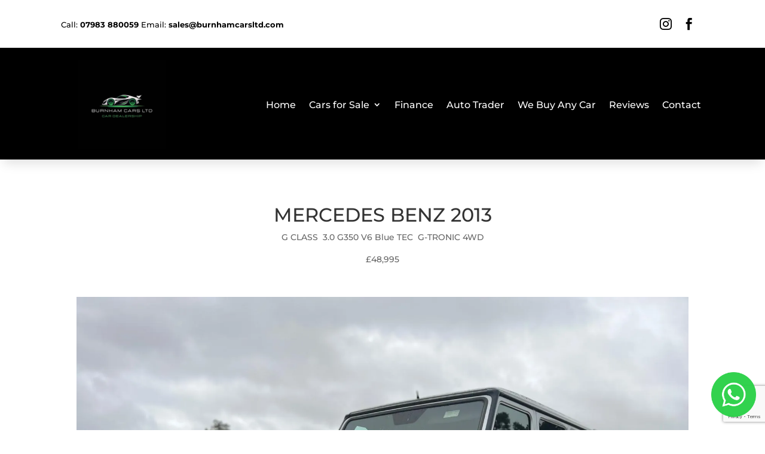

--- FILE ---
content_type: text/html; charset=utf-8
request_url: https://www.google.com/recaptcha/api2/anchor?ar=1&k=6LcovJkhAAAAACXIEGJ13JQbzXldK9iCcZE-F-qb&co=aHR0cHM6Ly93d3cuYnVybmhhbWNhcnNsdGQuY29tOjQ0Mw..&hl=en&v=N67nZn4AqZkNcbeMu4prBgzg&size=invisible&anchor-ms=20000&execute-ms=30000&cb=szxf4b37gm0
body_size: 48652
content:
<!DOCTYPE HTML><html dir="ltr" lang="en"><head><meta http-equiv="Content-Type" content="text/html; charset=UTF-8">
<meta http-equiv="X-UA-Compatible" content="IE=edge">
<title>reCAPTCHA</title>
<style type="text/css">
/* cyrillic-ext */
@font-face {
  font-family: 'Roboto';
  font-style: normal;
  font-weight: 400;
  font-stretch: 100%;
  src: url(//fonts.gstatic.com/s/roboto/v48/KFO7CnqEu92Fr1ME7kSn66aGLdTylUAMa3GUBHMdazTgWw.woff2) format('woff2');
  unicode-range: U+0460-052F, U+1C80-1C8A, U+20B4, U+2DE0-2DFF, U+A640-A69F, U+FE2E-FE2F;
}
/* cyrillic */
@font-face {
  font-family: 'Roboto';
  font-style: normal;
  font-weight: 400;
  font-stretch: 100%;
  src: url(//fonts.gstatic.com/s/roboto/v48/KFO7CnqEu92Fr1ME7kSn66aGLdTylUAMa3iUBHMdazTgWw.woff2) format('woff2');
  unicode-range: U+0301, U+0400-045F, U+0490-0491, U+04B0-04B1, U+2116;
}
/* greek-ext */
@font-face {
  font-family: 'Roboto';
  font-style: normal;
  font-weight: 400;
  font-stretch: 100%;
  src: url(//fonts.gstatic.com/s/roboto/v48/KFO7CnqEu92Fr1ME7kSn66aGLdTylUAMa3CUBHMdazTgWw.woff2) format('woff2');
  unicode-range: U+1F00-1FFF;
}
/* greek */
@font-face {
  font-family: 'Roboto';
  font-style: normal;
  font-weight: 400;
  font-stretch: 100%;
  src: url(//fonts.gstatic.com/s/roboto/v48/KFO7CnqEu92Fr1ME7kSn66aGLdTylUAMa3-UBHMdazTgWw.woff2) format('woff2');
  unicode-range: U+0370-0377, U+037A-037F, U+0384-038A, U+038C, U+038E-03A1, U+03A3-03FF;
}
/* math */
@font-face {
  font-family: 'Roboto';
  font-style: normal;
  font-weight: 400;
  font-stretch: 100%;
  src: url(//fonts.gstatic.com/s/roboto/v48/KFO7CnqEu92Fr1ME7kSn66aGLdTylUAMawCUBHMdazTgWw.woff2) format('woff2');
  unicode-range: U+0302-0303, U+0305, U+0307-0308, U+0310, U+0312, U+0315, U+031A, U+0326-0327, U+032C, U+032F-0330, U+0332-0333, U+0338, U+033A, U+0346, U+034D, U+0391-03A1, U+03A3-03A9, U+03B1-03C9, U+03D1, U+03D5-03D6, U+03F0-03F1, U+03F4-03F5, U+2016-2017, U+2034-2038, U+203C, U+2040, U+2043, U+2047, U+2050, U+2057, U+205F, U+2070-2071, U+2074-208E, U+2090-209C, U+20D0-20DC, U+20E1, U+20E5-20EF, U+2100-2112, U+2114-2115, U+2117-2121, U+2123-214F, U+2190, U+2192, U+2194-21AE, U+21B0-21E5, U+21F1-21F2, U+21F4-2211, U+2213-2214, U+2216-22FF, U+2308-230B, U+2310, U+2319, U+231C-2321, U+2336-237A, U+237C, U+2395, U+239B-23B7, U+23D0, U+23DC-23E1, U+2474-2475, U+25AF, U+25B3, U+25B7, U+25BD, U+25C1, U+25CA, U+25CC, U+25FB, U+266D-266F, U+27C0-27FF, U+2900-2AFF, U+2B0E-2B11, U+2B30-2B4C, U+2BFE, U+3030, U+FF5B, U+FF5D, U+1D400-1D7FF, U+1EE00-1EEFF;
}
/* symbols */
@font-face {
  font-family: 'Roboto';
  font-style: normal;
  font-weight: 400;
  font-stretch: 100%;
  src: url(//fonts.gstatic.com/s/roboto/v48/KFO7CnqEu92Fr1ME7kSn66aGLdTylUAMaxKUBHMdazTgWw.woff2) format('woff2');
  unicode-range: U+0001-000C, U+000E-001F, U+007F-009F, U+20DD-20E0, U+20E2-20E4, U+2150-218F, U+2190, U+2192, U+2194-2199, U+21AF, U+21E6-21F0, U+21F3, U+2218-2219, U+2299, U+22C4-22C6, U+2300-243F, U+2440-244A, U+2460-24FF, U+25A0-27BF, U+2800-28FF, U+2921-2922, U+2981, U+29BF, U+29EB, U+2B00-2BFF, U+4DC0-4DFF, U+FFF9-FFFB, U+10140-1018E, U+10190-1019C, U+101A0, U+101D0-101FD, U+102E0-102FB, U+10E60-10E7E, U+1D2C0-1D2D3, U+1D2E0-1D37F, U+1F000-1F0FF, U+1F100-1F1AD, U+1F1E6-1F1FF, U+1F30D-1F30F, U+1F315, U+1F31C, U+1F31E, U+1F320-1F32C, U+1F336, U+1F378, U+1F37D, U+1F382, U+1F393-1F39F, U+1F3A7-1F3A8, U+1F3AC-1F3AF, U+1F3C2, U+1F3C4-1F3C6, U+1F3CA-1F3CE, U+1F3D4-1F3E0, U+1F3ED, U+1F3F1-1F3F3, U+1F3F5-1F3F7, U+1F408, U+1F415, U+1F41F, U+1F426, U+1F43F, U+1F441-1F442, U+1F444, U+1F446-1F449, U+1F44C-1F44E, U+1F453, U+1F46A, U+1F47D, U+1F4A3, U+1F4B0, U+1F4B3, U+1F4B9, U+1F4BB, U+1F4BF, U+1F4C8-1F4CB, U+1F4D6, U+1F4DA, U+1F4DF, U+1F4E3-1F4E6, U+1F4EA-1F4ED, U+1F4F7, U+1F4F9-1F4FB, U+1F4FD-1F4FE, U+1F503, U+1F507-1F50B, U+1F50D, U+1F512-1F513, U+1F53E-1F54A, U+1F54F-1F5FA, U+1F610, U+1F650-1F67F, U+1F687, U+1F68D, U+1F691, U+1F694, U+1F698, U+1F6AD, U+1F6B2, U+1F6B9-1F6BA, U+1F6BC, U+1F6C6-1F6CF, U+1F6D3-1F6D7, U+1F6E0-1F6EA, U+1F6F0-1F6F3, U+1F6F7-1F6FC, U+1F700-1F7FF, U+1F800-1F80B, U+1F810-1F847, U+1F850-1F859, U+1F860-1F887, U+1F890-1F8AD, U+1F8B0-1F8BB, U+1F8C0-1F8C1, U+1F900-1F90B, U+1F93B, U+1F946, U+1F984, U+1F996, U+1F9E9, U+1FA00-1FA6F, U+1FA70-1FA7C, U+1FA80-1FA89, U+1FA8F-1FAC6, U+1FACE-1FADC, U+1FADF-1FAE9, U+1FAF0-1FAF8, U+1FB00-1FBFF;
}
/* vietnamese */
@font-face {
  font-family: 'Roboto';
  font-style: normal;
  font-weight: 400;
  font-stretch: 100%;
  src: url(//fonts.gstatic.com/s/roboto/v48/KFO7CnqEu92Fr1ME7kSn66aGLdTylUAMa3OUBHMdazTgWw.woff2) format('woff2');
  unicode-range: U+0102-0103, U+0110-0111, U+0128-0129, U+0168-0169, U+01A0-01A1, U+01AF-01B0, U+0300-0301, U+0303-0304, U+0308-0309, U+0323, U+0329, U+1EA0-1EF9, U+20AB;
}
/* latin-ext */
@font-face {
  font-family: 'Roboto';
  font-style: normal;
  font-weight: 400;
  font-stretch: 100%;
  src: url(//fonts.gstatic.com/s/roboto/v48/KFO7CnqEu92Fr1ME7kSn66aGLdTylUAMa3KUBHMdazTgWw.woff2) format('woff2');
  unicode-range: U+0100-02BA, U+02BD-02C5, U+02C7-02CC, U+02CE-02D7, U+02DD-02FF, U+0304, U+0308, U+0329, U+1D00-1DBF, U+1E00-1E9F, U+1EF2-1EFF, U+2020, U+20A0-20AB, U+20AD-20C0, U+2113, U+2C60-2C7F, U+A720-A7FF;
}
/* latin */
@font-face {
  font-family: 'Roboto';
  font-style: normal;
  font-weight: 400;
  font-stretch: 100%;
  src: url(//fonts.gstatic.com/s/roboto/v48/KFO7CnqEu92Fr1ME7kSn66aGLdTylUAMa3yUBHMdazQ.woff2) format('woff2');
  unicode-range: U+0000-00FF, U+0131, U+0152-0153, U+02BB-02BC, U+02C6, U+02DA, U+02DC, U+0304, U+0308, U+0329, U+2000-206F, U+20AC, U+2122, U+2191, U+2193, U+2212, U+2215, U+FEFF, U+FFFD;
}
/* cyrillic-ext */
@font-face {
  font-family: 'Roboto';
  font-style: normal;
  font-weight: 500;
  font-stretch: 100%;
  src: url(//fonts.gstatic.com/s/roboto/v48/KFO7CnqEu92Fr1ME7kSn66aGLdTylUAMa3GUBHMdazTgWw.woff2) format('woff2');
  unicode-range: U+0460-052F, U+1C80-1C8A, U+20B4, U+2DE0-2DFF, U+A640-A69F, U+FE2E-FE2F;
}
/* cyrillic */
@font-face {
  font-family: 'Roboto';
  font-style: normal;
  font-weight: 500;
  font-stretch: 100%;
  src: url(//fonts.gstatic.com/s/roboto/v48/KFO7CnqEu92Fr1ME7kSn66aGLdTylUAMa3iUBHMdazTgWw.woff2) format('woff2');
  unicode-range: U+0301, U+0400-045F, U+0490-0491, U+04B0-04B1, U+2116;
}
/* greek-ext */
@font-face {
  font-family: 'Roboto';
  font-style: normal;
  font-weight: 500;
  font-stretch: 100%;
  src: url(//fonts.gstatic.com/s/roboto/v48/KFO7CnqEu92Fr1ME7kSn66aGLdTylUAMa3CUBHMdazTgWw.woff2) format('woff2');
  unicode-range: U+1F00-1FFF;
}
/* greek */
@font-face {
  font-family: 'Roboto';
  font-style: normal;
  font-weight: 500;
  font-stretch: 100%;
  src: url(//fonts.gstatic.com/s/roboto/v48/KFO7CnqEu92Fr1ME7kSn66aGLdTylUAMa3-UBHMdazTgWw.woff2) format('woff2');
  unicode-range: U+0370-0377, U+037A-037F, U+0384-038A, U+038C, U+038E-03A1, U+03A3-03FF;
}
/* math */
@font-face {
  font-family: 'Roboto';
  font-style: normal;
  font-weight: 500;
  font-stretch: 100%;
  src: url(//fonts.gstatic.com/s/roboto/v48/KFO7CnqEu92Fr1ME7kSn66aGLdTylUAMawCUBHMdazTgWw.woff2) format('woff2');
  unicode-range: U+0302-0303, U+0305, U+0307-0308, U+0310, U+0312, U+0315, U+031A, U+0326-0327, U+032C, U+032F-0330, U+0332-0333, U+0338, U+033A, U+0346, U+034D, U+0391-03A1, U+03A3-03A9, U+03B1-03C9, U+03D1, U+03D5-03D6, U+03F0-03F1, U+03F4-03F5, U+2016-2017, U+2034-2038, U+203C, U+2040, U+2043, U+2047, U+2050, U+2057, U+205F, U+2070-2071, U+2074-208E, U+2090-209C, U+20D0-20DC, U+20E1, U+20E5-20EF, U+2100-2112, U+2114-2115, U+2117-2121, U+2123-214F, U+2190, U+2192, U+2194-21AE, U+21B0-21E5, U+21F1-21F2, U+21F4-2211, U+2213-2214, U+2216-22FF, U+2308-230B, U+2310, U+2319, U+231C-2321, U+2336-237A, U+237C, U+2395, U+239B-23B7, U+23D0, U+23DC-23E1, U+2474-2475, U+25AF, U+25B3, U+25B7, U+25BD, U+25C1, U+25CA, U+25CC, U+25FB, U+266D-266F, U+27C0-27FF, U+2900-2AFF, U+2B0E-2B11, U+2B30-2B4C, U+2BFE, U+3030, U+FF5B, U+FF5D, U+1D400-1D7FF, U+1EE00-1EEFF;
}
/* symbols */
@font-face {
  font-family: 'Roboto';
  font-style: normal;
  font-weight: 500;
  font-stretch: 100%;
  src: url(//fonts.gstatic.com/s/roboto/v48/KFO7CnqEu92Fr1ME7kSn66aGLdTylUAMaxKUBHMdazTgWw.woff2) format('woff2');
  unicode-range: U+0001-000C, U+000E-001F, U+007F-009F, U+20DD-20E0, U+20E2-20E4, U+2150-218F, U+2190, U+2192, U+2194-2199, U+21AF, U+21E6-21F0, U+21F3, U+2218-2219, U+2299, U+22C4-22C6, U+2300-243F, U+2440-244A, U+2460-24FF, U+25A0-27BF, U+2800-28FF, U+2921-2922, U+2981, U+29BF, U+29EB, U+2B00-2BFF, U+4DC0-4DFF, U+FFF9-FFFB, U+10140-1018E, U+10190-1019C, U+101A0, U+101D0-101FD, U+102E0-102FB, U+10E60-10E7E, U+1D2C0-1D2D3, U+1D2E0-1D37F, U+1F000-1F0FF, U+1F100-1F1AD, U+1F1E6-1F1FF, U+1F30D-1F30F, U+1F315, U+1F31C, U+1F31E, U+1F320-1F32C, U+1F336, U+1F378, U+1F37D, U+1F382, U+1F393-1F39F, U+1F3A7-1F3A8, U+1F3AC-1F3AF, U+1F3C2, U+1F3C4-1F3C6, U+1F3CA-1F3CE, U+1F3D4-1F3E0, U+1F3ED, U+1F3F1-1F3F3, U+1F3F5-1F3F7, U+1F408, U+1F415, U+1F41F, U+1F426, U+1F43F, U+1F441-1F442, U+1F444, U+1F446-1F449, U+1F44C-1F44E, U+1F453, U+1F46A, U+1F47D, U+1F4A3, U+1F4B0, U+1F4B3, U+1F4B9, U+1F4BB, U+1F4BF, U+1F4C8-1F4CB, U+1F4D6, U+1F4DA, U+1F4DF, U+1F4E3-1F4E6, U+1F4EA-1F4ED, U+1F4F7, U+1F4F9-1F4FB, U+1F4FD-1F4FE, U+1F503, U+1F507-1F50B, U+1F50D, U+1F512-1F513, U+1F53E-1F54A, U+1F54F-1F5FA, U+1F610, U+1F650-1F67F, U+1F687, U+1F68D, U+1F691, U+1F694, U+1F698, U+1F6AD, U+1F6B2, U+1F6B9-1F6BA, U+1F6BC, U+1F6C6-1F6CF, U+1F6D3-1F6D7, U+1F6E0-1F6EA, U+1F6F0-1F6F3, U+1F6F7-1F6FC, U+1F700-1F7FF, U+1F800-1F80B, U+1F810-1F847, U+1F850-1F859, U+1F860-1F887, U+1F890-1F8AD, U+1F8B0-1F8BB, U+1F8C0-1F8C1, U+1F900-1F90B, U+1F93B, U+1F946, U+1F984, U+1F996, U+1F9E9, U+1FA00-1FA6F, U+1FA70-1FA7C, U+1FA80-1FA89, U+1FA8F-1FAC6, U+1FACE-1FADC, U+1FADF-1FAE9, U+1FAF0-1FAF8, U+1FB00-1FBFF;
}
/* vietnamese */
@font-face {
  font-family: 'Roboto';
  font-style: normal;
  font-weight: 500;
  font-stretch: 100%;
  src: url(//fonts.gstatic.com/s/roboto/v48/KFO7CnqEu92Fr1ME7kSn66aGLdTylUAMa3OUBHMdazTgWw.woff2) format('woff2');
  unicode-range: U+0102-0103, U+0110-0111, U+0128-0129, U+0168-0169, U+01A0-01A1, U+01AF-01B0, U+0300-0301, U+0303-0304, U+0308-0309, U+0323, U+0329, U+1EA0-1EF9, U+20AB;
}
/* latin-ext */
@font-face {
  font-family: 'Roboto';
  font-style: normal;
  font-weight: 500;
  font-stretch: 100%;
  src: url(//fonts.gstatic.com/s/roboto/v48/KFO7CnqEu92Fr1ME7kSn66aGLdTylUAMa3KUBHMdazTgWw.woff2) format('woff2');
  unicode-range: U+0100-02BA, U+02BD-02C5, U+02C7-02CC, U+02CE-02D7, U+02DD-02FF, U+0304, U+0308, U+0329, U+1D00-1DBF, U+1E00-1E9F, U+1EF2-1EFF, U+2020, U+20A0-20AB, U+20AD-20C0, U+2113, U+2C60-2C7F, U+A720-A7FF;
}
/* latin */
@font-face {
  font-family: 'Roboto';
  font-style: normal;
  font-weight: 500;
  font-stretch: 100%;
  src: url(//fonts.gstatic.com/s/roboto/v48/KFO7CnqEu92Fr1ME7kSn66aGLdTylUAMa3yUBHMdazQ.woff2) format('woff2');
  unicode-range: U+0000-00FF, U+0131, U+0152-0153, U+02BB-02BC, U+02C6, U+02DA, U+02DC, U+0304, U+0308, U+0329, U+2000-206F, U+20AC, U+2122, U+2191, U+2193, U+2212, U+2215, U+FEFF, U+FFFD;
}
/* cyrillic-ext */
@font-face {
  font-family: 'Roboto';
  font-style: normal;
  font-weight: 900;
  font-stretch: 100%;
  src: url(//fonts.gstatic.com/s/roboto/v48/KFO7CnqEu92Fr1ME7kSn66aGLdTylUAMa3GUBHMdazTgWw.woff2) format('woff2');
  unicode-range: U+0460-052F, U+1C80-1C8A, U+20B4, U+2DE0-2DFF, U+A640-A69F, U+FE2E-FE2F;
}
/* cyrillic */
@font-face {
  font-family: 'Roboto';
  font-style: normal;
  font-weight: 900;
  font-stretch: 100%;
  src: url(//fonts.gstatic.com/s/roboto/v48/KFO7CnqEu92Fr1ME7kSn66aGLdTylUAMa3iUBHMdazTgWw.woff2) format('woff2');
  unicode-range: U+0301, U+0400-045F, U+0490-0491, U+04B0-04B1, U+2116;
}
/* greek-ext */
@font-face {
  font-family: 'Roboto';
  font-style: normal;
  font-weight: 900;
  font-stretch: 100%;
  src: url(//fonts.gstatic.com/s/roboto/v48/KFO7CnqEu92Fr1ME7kSn66aGLdTylUAMa3CUBHMdazTgWw.woff2) format('woff2');
  unicode-range: U+1F00-1FFF;
}
/* greek */
@font-face {
  font-family: 'Roboto';
  font-style: normal;
  font-weight: 900;
  font-stretch: 100%;
  src: url(//fonts.gstatic.com/s/roboto/v48/KFO7CnqEu92Fr1ME7kSn66aGLdTylUAMa3-UBHMdazTgWw.woff2) format('woff2');
  unicode-range: U+0370-0377, U+037A-037F, U+0384-038A, U+038C, U+038E-03A1, U+03A3-03FF;
}
/* math */
@font-face {
  font-family: 'Roboto';
  font-style: normal;
  font-weight: 900;
  font-stretch: 100%;
  src: url(//fonts.gstatic.com/s/roboto/v48/KFO7CnqEu92Fr1ME7kSn66aGLdTylUAMawCUBHMdazTgWw.woff2) format('woff2');
  unicode-range: U+0302-0303, U+0305, U+0307-0308, U+0310, U+0312, U+0315, U+031A, U+0326-0327, U+032C, U+032F-0330, U+0332-0333, U+0338, U+033A, U+0346, U+034D, U+0391-03A1, U+03A3-03A9, U+03B1-03C9, U+03D1, U+03D5-03D6, U+03F0-03F1, U+03F4-03F5, U+2016-2017, U+2034-2038, U+203C, U+2040, U+2043, U+2047, U+2050, U+2057, U+205F, U+2070-2071, U+2074-208E, U+2090-209C, U+20D0-20DC, U+20E1, U+20E5-20EF, U+2100-2112, U+2114-2115, U+2117-2121, U+2123-214F, U+2190, U+2192, U+2194-21AE, U+21B0-21E5, U+21F1-21F2, U+21F4-2211, U+2213-2214, U+2216-22FF, U+2308-230B, U+2310, U+2319, U+231C-2321, U+2336-237A, U+237C, U+2395, U+239B-23B7, U+23D0, U+23DC-23E1, U+2474-2475, U+25AF, U+25B3, U+25B7, U+25BD, U+25C1, U+25CA, U+25CC, U+25FB, U+266D-266F, U+27C0-27FF, U+2900-2AFF, U+2B0E-2B11, U+2B30-2B4C, U+2BFE, U+3030, U+FF5B, U+FF5D, U+1D400-1D7FF, U+1EE00-1EEFF;
}
/* symbols */
@font-face {
  font-family: 'Roboto';
  font-style: normal;
  font-weight: 900;
  font-stretch: 100%;
  src: url(//fonts.gstatic.com/s/roboto/v48/KFO7CnqEu92Fr1ME7kSn66aGLdTylUAMaxKUBHMdazTgWw.woff2) format('woff2');
  unicode-range: U+0001-000C, U+000E-001F, U+007F-009F, U+20DD-20E0, U+20E2-20E4, U+2150-218F, U+2190, U+2192, U+2194-2199, U+21AF, U+21E6-21F0, U+21F3, U+2218-2219, U+2299, U+22C4-22C6, U+2300-243F, U+2440-244A, U+2460-24FF, U+25A0-27BF, U+2800-28FF, U+2921-2922, U+2981, U+29BF, U+29EB, U+2B00-2BFF, U+4DC0-4DFF, U+FFF9-FFFB, U+10140-1018E, U+10190-1019C, U+101A0, U+101D0-101FD, U+102E0-102FB, U+10E60-10E7E, U+1D2C0-1D2D3, U+1D2E0-1D37F, U+1F000-1F0FF, U+1F100-1F1AD, U+1F1E6-1F1FF, U+1F30D-1F30F, U+1F315, U+1F31C, U+1F31E, U+1F320-1F32C, U+1F336, U+1F378, U+1F37D, U+1F382, U+1F393-1F39F, U+1F3A7-1F3A8, U+1F3AC-1F3AF, U+1F3C2, U+1F3C4-1F3C6, U+1F3CA-1F3CE, U+1F3D4-1F3E0, U+1F3ED, U+1F3F1-1F3F3, U+1F3F5-1F3F7, U+1F408, U+1F415, U+1F41F, U+1F426, U+1F43F, U+1F441-1F442, U+1F444, U+1F446-1F449, U+1F44C-1F44E, U+1F453, U+1F46A, U+1F47D, U+1F4A3, U+1F4B0, U+1F4B3, U+1F4B9, U+1F4BB, U+1F4BF, U+1F4C8-1F4CB, U+1F4D6, U+1F4DA, U+1F4DF, U+1F4E3-1F4E6, U+1F4EA-1F4ED, U+1F4F7, U+1F4F9-1F4FB, U+1F4FD-1F4FE, U+1F503, U+1F507-1F50B, U+1F50D, U+1F512-1F513, U+1F53E-1F54A, U+1F54F-1F5FA, U+1F610, U+1F650-1F67F, U+1F687, U+1F68D, U+1F691, U+1F694, U+1F698, U+1F6AD, U+1F6B2, U+1F6B9-1F6BA, U+1F6BC, U+1F6C6-1F6CF, U+1F6D3-1F6D7, U+1F6E0-1F6EA, U+1F6F0-1F6F3, U+1F6F7-1F6FC, U+1F700-1F7FF, U+1F800-1F80B, U+1F810-1F847, U+1F850-1F859, U+1F860-1F887, U+1F890-1F8AD, U+1F8B0-1F8BB, U+1F8C0-1F8C1, U+1F900-1F90B, U+1F93B, U+1F946, U+1F984, U+1F996, U+1F9E9, U+1FA00-1FA6F, U+1FA70-1FA7C, U+1FA80-1FA89, U+1FA8F-1FAC6, U+1FACE-1FADC, U+1FADF-1FAE9, U+1FAF0-1FAF8, U+1FB00-1FBFF;
}
/* vietnamese */
@font-face {
  font-family: 'Roboto';
  font-style: normal;
  font-weight: 900;
  font-stretch: 100%;
  src: url(//fonts.gstatic.com/s/roboto/v48/KFO7CnqEu92Fr1ME7kSn66aGLdTylUAMa3OUBHMdazTgWw.woff2) format('woff2');
  unicode-range: U+0102-0103, U+0110-0111, U+0128-0129, U+0168-0169, U+01A0-01A1, U+01AF-01B0, U+0300-0301, U+0303-0304, U+0308-0309, U+0323, U+0329, U+1EA0-1EF9, U+20AB;
}
/* latin-ext */
@font-face {
  font-family: 'Roboto';
  font-style: normal;
  font-weight: 900;
  font-stretch: 100%;
  src: url(//fonts.gstatic.com/s/roboto/v48/KFO7CnqEu92Fr1ME7kSn66aGLdTylUAMa3KUBHMdazTgWw.woff2) format('woff2');
  unicode-range: U+0100-02BA, U+02BD-02C5, U+02C7-02CC, U+02CE-02D7, U+02DD-02FF, U+0304, U+0308, U+0329, U+1D00-1DBF, U+1E00-1E9F, U+1EF2-1EFF, U+2020, U+20A0-20AB, U+20AD-20C0, U+2113, U+2C60-2C7F, U+A720-A7FF;
}
/* latin */
@font-face {
  font-family: 'Roboto';
  font-style: normal;
  font-weight: 900;
  font-stretch: 100%;
  src: url(//fonts.gstatic.com/s/roboto/v48/KFO7CnqEu92Fr1ME7kSn66aGLdTylUAMa3yUBHMdazQ.woff2) format('woff2');
  unicode-range: U+0000-00FF, U+0131, U+0152-0153, U+02BB-02BC, U+02C6, U+02DA, U+02DC, U+0304, U+0308, U+0329, U+2000-206F, U+20AC, U+2122, U+2191, U+2193, U+2212, U+2215, U+FEFF, U+FFFD;
}

</style>
<link rel="stylesheet" type="text/css" href="https://www.gstatic.com/recaptcha/releases/N67nZn4AqZkNcbeMu4prBgzg/styles__ltr.css">
<script nonce="pv95B4tRLWUfnJPFhhb7ng" type="text/javascript">window['__recaptcha_api'] = 'https://www.google.com/recaptcha/api2/';</script>
<script type="text/javascript" src="https://www.gstatic.com/recaptcha/releases/N67nZn4AqZkNcbeMu4prBgzg/recaptcha__en.js" nonce="pv95B4tRLWUfnJPFhhb7ng">
      
    </script></head>
<body><div id="rc-anchor-alert" class="rc-anchor-alert"></div>
<input type="hidden" id="recaptcha-token" value="[base64]">
<script type="text/javascript" nonce="pv95B4tRLWUfnJPFhhb7ng">
      recaptcha.anchor.Main.init("[\x22ainput\x22,[\x22bgdata\x22,\x22\x22,\[base64]/[base64]/[base64]/MjU1OlQ/NToyKSlyZXR1cm4gZmFsc2U7cmV0dXJuISgoYSg0MyxXLChZPWUoKFcuQkI9ZCxUKT83MDo0MyxXKSxXLk4pKSxXKS5sLnB1c2goW0RhLFksVD9kKzE6ZCxXLlgsVy5qXSksVy5MPW5sLDApfSxubD1GLnJlcXVlc3RJZGxlQ2FsbGJhY2s/[base64]/[base64]/[base64]/[base64]/WVtTKytdPVc6KFc8MjA0OD9ZW1MrK109Vz4+NnwxOTI6KChXJjY0NTEyKT09NTUyOTYmJmQrMTxULmxlbmd0aCYmKFQuY2hhckNvZGVBdChkKzEpJjY0NTEyKT09NTYzMjA/[base64]/[base64]/[base64]/[base64]/bmV3IGdbWl0oTFswXSk6RD09Mj9uZXcgZ1taXShMWzBdLExbMV0pOkQ9PTM/bmV3IGdbWl0oTFswXSxMWzFdLExbMl0pOkQ9PTQ/[base64]/[base64]\x22,\[base64]\x22,\[base64]/[base64]/wpLDp8O4wrjCj8KELwjDiWbDrsOTLcOIw7hsSUs6YTnDn1pxwrrDlWpwV8OHwozCicOhUDsRwqY2wp/DtQDDpncJwrI9XsOIFxFhw4DDnGTCjRN9bXjCkzB/[base64]/CkG7Diislwrwnw6LChcKHT13Ds8OOIVXDkMOkRMK4VwDCgBlrw5phwq7CrDQuCcOYOgkwwpUyesKcwp3Ds0PCjkzDugrCmsOCwqzDjcKBVcO4YV8Mw60UIWdNd8OQX33CocKDIsKDw6QvMg/DqBV+aU/DmcKhw4YDbsK/[base64]/CjcKEK2bCgMObYMKNRsOhwpTCgcKEw4MSw5ltwpoQTcOAWcKXw4HDgsO3wpI3I8Kjw5pzwpfCrcOGBMOFwpdmwp4WZ1NiKCohwrvCh8KMSsKfw6AEw5bDksKgMcOpw6zCvxDCtQ/DiTsUwoEMIsOBwpDDkcKkw63DjTTDrggvOcKpVSZow6LDhcKKT8Ogw6tmw7pEwq/[base64]/CkMKiP0vDgw9PbDXCpyrDl8KMwqXCtwrCqsKAw7LCvHfCqz/DrEINWsOrC3g1Hk3CkCpaamsJwrXCvMO8UHZ1fjbCrcOFw54iDjMmdCzCmMO/wr/DhMKHw5rCkgjDnMKew4vChgt+woLDvcK5wqvDrMKlDSDDisKSw50ywqU6w4fDv8OZw7cow5lib1peDMOARzfDvBrDm8OhX8K9aMKEw67DhMK/HcOvw5NqPcOYLUHClhk9w6cOesOMBMKZf2Ixw50gHsKDOmjDjsKrBznDnsKvLMOOb3XDhn1aG2PCvTDCvmZsc8O0Y017w4TDjSHCoMO6wqIowqx8woPDpsOLw4hQTE/DoMORwozDqW/DssKBVsKtw53Ds0zCs3zDscOnwojDgzBpQsKWLhbDuSjDicO0w5vCniI7dmrCr2/DrcO+OcK3w6LDujvCo23CuwNTwo3CkMKqW0TCvRECZjvDiMOve8K7KFDDsyfDk8KgRMKINsO5w4rDrHUyw4/DpMKdHyskw7LDlyDDm1N1wodKwqrDuUlWF1LCqDrCtkY0NlbCiQ/Dq3fDqXTDvyU3RA5dIBnDsi9WTHx8w7gVScO5UgoMGk/CrkV7w6EIRsOiKMKnelRoNMOLwo7CoD1ebsKHD8Odf8OrwroKw6NwwqvCilIfw4R8woXCownCmsOgMFHCqgUQw7rCn8OAw5xfwqpkw6l/T8KVwptZw4jDpGHDkUoUaQIzwpbClsKnasOeP8OLVMOww5/Cq3/ClnbCkcKvIV4mZX3DsmFzHsKtKAJsI8KHG8KKU1JWQRpZDMKrw7h7w7FQw73Dq8KKEsO/wp4mw7zDq2xBw5tTCsKcwp07eD8ew4UVUcOXw7leHsK4wrvDs8Ouw7Y6wr4UwqNZQ3sWC8KKwrA0A8Odwq/DocKFwqtUAsKGCjMpwqc8BsKTw6jDtiINwqzDoCYjwpsbwr7DlMOQwqbCssKCw73DmUtEwp/ChgQHEgHCocKsw5keEm5XFk/CpSDCunBdwpV7wrTDvy0jwpbCixnDpT/CqsKYYULDkTnDhFEddRvCisKMZUJWw53CrUnCgD/DvFNBw7XDvcO2wozCgxJXw6kdTcOzD8OPw5HCgsOkf8KaU8Otwp3CscOiMMOGEsKXNsOWwpvDm8KNw58rw5DDsgMLwr1TwpgmwrkVwpDDgUvDrD3Dj8KXwoTCuEVIwozDvsOFZjN9wqjCpG/[base64]/[base64]/DtsKoE8K/woUOc8Kpwp9Uw4oEQcO3O8OfX0LCtVvDj1rCksKNfcOSwqR6dcK1w6wHcMOiKMOjciTDjcKcKRXCqRTDh8KZbSnCsCFHwrcmw4jCm8OeGS/DuMKkw6tgw6HChXfDv2XCmcKaCSUFf8KBdMK+wrPDrsKjZsOKTWtyHhpPwrXDsDLDnsO+wrvCk8KiT8O6JFfCsBlXwpTCg8OtwpHDmMKwIzzCr0kUwpXDtMKqw6NYIyTCtC53w6pSw6HCr3t9EcKFWw/[base64]/CkVzDscK5w5Zxwr/Cp2zDvsOWw54qUcOuVy/Dv8OKw70ZfMKQZcO7wrBAw7Z/[base64]/Cp8OSw63DrzvDncOoIUrDjMKNwqNEw4xNamAICzLDlMOFSMOaUT0OI8Kmw6UUwqPDkg/CnFIHwqDCq8OJWcOiOUPDphlcw4tgwrLDosOLdGDCoWdbTsObwqLDlsKDTcOsw4PCplPDoTAJScOOTypse8KyaMK5wpwrwo0ywoHCusKFw7rCvFw1w5/ChkI6F8O9wqgmJcKaE3gzTsOww5bDpMOqw7PCnSHCh8K4wpnCpEfDuQLCszrDncKVf2nCoT/CuTfDnCVwwq1OwodCwq7Dth5Ewr7CgVcMw5DDnQ/[base64]/w4Q4wo/Dh8KDY8OWwqV+wrnDmMKOwrwBfl7CicKSesO8CMO7R2JawqUvdWkiwoXDmMKhw7pRR8K9BMO5JcKvwqLDn1/CkjBTwoTDtcOuw7/CriXCjEMbw4g0aGDCrjFaGsOfw7B4w6PDmsK2Qj4AQsOkEMO1wpjDvMK4w5bDq8OQCy7DgsOtasKQw4zDnknCusKJL3NLwo04wrDDocK+w48IEcKUSwvDlcKdw6TCjV/DjsOqVcOLwqJ9dxkKLR1uExZdwrjDmsKUfVp0w5nDrS8mwrAzTMKjw6TCgMKdw4fCkGsbcAYlbS1zMnBaw4LCjCAGJcKmw58Gw5rDgUpcV8KJVMK3VcK4w7LCvcOjUzxDahTDiDooNsOWIETCtiNdwpjCssOaDsKSwrnDrC/CmMKywq9AwoJbScKQw5TDmMOcw6RCw6vCoMK6wqPDkFTCnyjCgzLCssKPwonCih/ChcO7w5jDm8KUBBkQw7ZbwqNYd8ORelHDssKHYjfDisOHKXTCkTvCu8KBPMOHO1Ejw4TDqXcow7NdwpoGwpDDqyfChcK6ScO8w6k4FxkVK8KSdcOwCDfCj3oVwrQpPHVxw7rCksKFeFbCv2jCocKVX0/DocO7OT5UJsK3w6/CrDpHw5jDosKJw67CvUknd8OkfVc7VQAhw55rY1R/C8Kiw6dqAGpsfHTDnsKFw5/[base64]/CjQZjfU41w6/DpcOmworDnxDDuAFbLsKyQVBewqzDt1hpwobCowPCiFNJwo/Dvxc4XGfDgUo1woHDhkTDjMKVwoIgDcKSwpIAeDzDr2PCvkdFI8OvwogsB8KqHTRLbyhoVUvClWxVZ8OtOcOUw7IWc3dXwqpjwq/Do1lBCMOXaMKxfTDDqw5OeMOUw47Cm8OlbcO0w7tnw4bDgyIOam8nTsOcH1/DpMO/w64oZMO4wo8aV349w63DrMOPwpTDl8KcHMKJw6Atd8KkwojDhxrCi8KdEMKCw65ww7jCjBYWdQTCpcKHEVRPRsOIDhlXBlTDgjjDq8ODw7/DgwsfITcfDwjCqMKYTsKwbBg1wrE2d8O3wrN3V8OvI8Osw4VKHngjw5rCgMOnQy3DmMKUw5Now6bDksKZw43CpE7Dl8O/wox9b8KnfgDDrsOvw4HDg0FMIMOiwod/w4LDiEYbw6jCocO0w4zDmMO1wp5Fw6PCkcOswrlAOClLClsebCXCrCBQQFUHWQBSwr0/w6J4cMOVw6MlO3rDksOPEcKYwotFw4YTw4XCi8K3eCddc2jDvEwIwovDpQMZw7/DtsOQT8OuCSXCq8OcdnjCrE0WYxrDjsKIw7grRMO/wq4/w5hAwrNZw6nDpcKCWsOVwqIEw6QaX8OrLMOew5nDoMKqLnNyw43CiFshc0FRS8KoSBVswr3CsnbCr1hERsK6ccKmNRDCv3DDuMObw6DCqcOnw6oAI0bClRtLwoVlSTMmN8KJQmNpEk/CsAx9S2F0TnJBflQiEwvDqAAtf8Kvw5h4w4HClcOXMsOQw5Qcw458XGLCnMOXw4RyCwrDoztTwrXCssKaK8Omw5dtMMKKwr/DhsOAw4XDrC/CnMKpw6ZdVxLDgcKNUsKxLcKZTgxkERt1IzrDvsKew7fCvhPDqsKtwqJqWsOiwqF6C8OoDcKdFMOVGH7DmzzDl8K0MU3DisKqHk4gdcKsNA9zRcOvQwHDi8Kfw7I9w4rCo8Kewr0jwpIiwrnDpWfCk2HCqcKdJ8K/CwrCrcOMCEbClsKQKcODw5gew7N4blgbw6o6IgfCg8K0w4vDo1hBw7JZcMKKPsOQNMK+wpYUBnFFw7zDisKuOsKww6bCtsKDQktcS8Kfw6bDlcK5w5rCtsKAC2bCp8OZw6vCrWfDtgPDmCcHeybDhcKKwqxXBsK1w5BzH8OsbMOEw4Mpbl7DnR3Ci0/DkH3Cj8OVGlXDuT8ww5fDgBjCpsObKU9Hw4rCksO/w6Erw41QEnhfLwZZAsK6w41hw4cew5LDrQ82wrM0w4s3w5sbwqPCucOkPcOeGmtjWMKowpkPFcOkw7fCiMKgwoUBLMO+w48vJXJwDMOQQGLDtcKqwq5nwod/w4TDrMK0GcKcaAbDocOBwpd/EcOufXldXMKCGRQ0ZRRaMsKgNQ/CjivDmg9tBXbClUQIwr5Cwoh1w7TCssKSwq/[base64]/wrAaAk7CgznDu00PB8ORwrTCrcKZHjPDq0t/w6PDkMOkwqxXLHPDq8KaecKOJcOnwpVONivCmsKbRTXDvcKYJVBOTMOwwobCjxvCj8K+w4jCpCTCqUEGworDnsKIZsOHw6TCisKswqrCs13DtVE1J8KGSlfCpEXCikgPAcOEHj0fwqhMS2UIB8Kfwo3DpsKjWcKPw4XDpXcawqs6w7jCiQ/CrcObwqh0woXDizHDiRTDuGpqZsOOEkHCtizDrS7CrcOaw6Eqw67CtcOULC/DjBhYw7BsZsKbD2rDuDQqb3LDkMO7WXUGwpdVw5R5wosNwqBCe8KCIcOqw7sbwq4EBcK0c8ODwpQsw4TDpnJ9wqRIw4LChsKnw5bCqD1dw4DCqcOPK8K/[base64]/ChgHChcK7JcK2wrFEID/[base64]/DtWozwr3DqiXCgsOnPyRATALDpV3CpCxSKXFfw6DDh8KRwq/DmsKZMsOnLGUvw75TwoNJw6rDn8Ktw7FwTsOWQ1s1NcOWw7Abw7AnRidww78FesO+w7InwpLCk8KCw60/wobDg8OrTsOPMcKRa8O3wo7DusO4wrRgcTQmL38gHMKCw5vDisKjwpbDosOXw7VGwp87HEAhTxPCvCZzw4UDEcODwp7CnG/Dr8KrWTnCrcO0wqvDk8KkAMONw6nDj8Ojw6/[base64]/CkcKwwpPDi8KaJnDCp8OJwpN6wpEEw7Vzwqd/[base64]/CnMK5w4LCv8K1w5LCoAMiaMK7VsKCw4ZcecKkwqPCjMOmEMOaYMKMwozCuH8Zw5FTw4LDl8KZIMK1FnvDn8OYwpFWwq7DncOww5nDvF0aw6jDp8OHw7QxwrTCtld1wrZcKsOhwoHDocK0FxzDm8Ouwq1AZ8OxZsOhwrvCnnHDiAgIwo/[base64]/DkiYCRxV0w4zDrsOkwolHw4rDkHfCshDDpFQcwq/[base64]/[base64]/RFHCvhjDt3TDkMOiw57CniMtwrAXFjVxGsK/[base64]/NnbCkcOOw5hawoRmfVZSSHTDlWVSw5zDvcONfVUkwojCmB7DgSoTbsKlYUd7ThAyEcO7WGdkPMObDcKZdGPDm8OPS2LDlMO1wrZleA/Ck8Kxwq7Dg23DpH7DnFxMw6DCrsKAGsOGRcKAJkbCrsO/[base64]/DoT9Tw7xmP2UpScOALsKawrQDLMKaMTIywp0QacOQw6MlXsOqw4ptwpsrBn7DrsOuw6FIa8K6w61CUMOXRB7CtWDCjFbCtwTCqxbClxRFc8OMc8O5w74iJBgeQMK6wq3ChGg1WsOsw6prHMKSNMOVwpY2woQiwrIdw7/DgmLCnsOQZMKkKcOwQwHDt8KWwrlSXmfDnXFUw6hKw4jCoHIew7McQkVcM1zCiTUmW8KOK8Kcw4V0T8OVw57CncOFwqcIPBHDusKkw5zDjsOzd8KlHUpCGHIGwog0w71/w6ktw6/CgSXDusOMw7Vzw6gnC8O9MSvCiBtqw6rCnMOQwpvCowTCvX1DeMK7X8OfIsONacOCGnHChVMwADs2c2zDuz1jwqHCjsOCeMK/w7wuZcOFK8KmUsKaUU5OGzlAPA7Dr3ovwqF5w7zDoFh0csKPw6rDu8OIE8Kxw5JKJkkiH8OawrzDgTzDgTbCjMOIZ0ZBwr9NwrlnccKqfwDClMOcw57DjzbDvWYkw5XDtmnDiyLDmzlgwr/DrcOIw6Mbw7shYsKNKkrCrMKdEsOJwrTDpwswwrzDpcK5ISgAYsODEUoqRMOoS2rDocKTw7fDr3V2bB8Tw4rCnMOiw5luwq/Cn2LCiSh9w5TCgQ1SwpRXVhMHRWnCtMKrw7bCgcK+wq0xMSXDrSINwo9NVcOWSMO/w4rDizoUcz3Dij3Dn18sw4piw47DjSNfUmtANcKQwohBw457wp83w7rDsxzCmiXCh8K8wo3DnT4YMcK0wr/DkzsjVcKhw67DnsKPw6nDgm/CvQl8ecO/B8KHIMKSw7/Dv8KBAVcpwpzDkcOEaFxwPMK5GXbCuyIsw5l5dUp4fsOOUlzCiW3CgcO0NsO2XwjDlmovcsKSJsKww47Cl2ZHIsOHw4PDsMK3w6LDsTtew55bP8OMw7IWAWTDnz5yHWJpw6sgwrNGSMO6NSdYQ8KoXXnDlnAZWcOFw7EAw7rCqsOlSsKFw7LDgsKewrw/Fx/[base64]/[base64]/DscOTJ8KQwrrCogDCisK1bMOvwoHCvcO/w7TCnMKdw4J2wpUuwptbTC3DmCLDg3cXe8K9T8KKQ8Kgw7zDli58w7ZvTD/[base64]/Dxg4w7rDvGdXGsOzw4shHcKieA3DpxPDk2jDgFYgCSjDksOewr5XYMOvETDCgsOmHWlJw43Dk8KuwpTDqEXDrXVUw48IdMOjNMOTEGMRwo/[base64]/[base64]/CpcOtQwXDv8KQw6rDvRDCgsOiw6JwQhvDp2/CunN9woU7ZsKkdcOtwqNKSE8DZsOIwr5zLsKgKC3DowfCuT4MCGw1dMK1w7p1dcKdw6Z6wpdvwqbCjXl2w51KRALCksO0cMOPXwvDnUlYJVvDu3bDm8OlUMOKbCMLVFfDisOlwonDnD7CmTYpwr/Csz3Ci8Klw6nDqsOAM8Ocw4jCtMKZTA8/CcKyw57DskRyw6zCvGbDo8KiMn/Dq05oZmI1wprCulvCksKJw4TDmmZpwoQmw5d/wog9aWLDnQnDmMOOw4LDtMKtS8KjQ3tVfzfDn8KxABfDuEwGwoXCt0Ntw5U3R0lqWTdww6/CqsKsDwo/wo3DiHoZw5Y/wpDDk8O4ewTCjMKpw4bCtDPDmEQDw5jDjMKkCsKcwpzCvsOUw4l/wp9QLMOeFMKPJ8KPwqvCl8Kww7PDpXfCvBbDkMORScKnw7DDtMKWc8Oxwqw8WWbCmBLDplJXwrDDphp9wpXCtMOsEcOWX8OvGjjCiUDCgcO8GMO/wo9ow4jCh8KbwpDCu1FmR8OVBkbDnHLCkVDDmXLCoEk3w7c4GsKqwozCmcKzwrl7aUnCvGNdNVbDjcO/fMKSJy5Aw4kvZMOlasO9wp/CusOuLiPDvcKkwq/[base64]/Ci8OCwrHCuXnChMKhVU9nw6vDrH1zR8KpwpnDucKYfsKjXcKewrbDm1YCBFXCmkXDtcO1wp3Cil3CisKTfSPCvMKwwo0sAi7Cu1HDhTvDvBDDvCcAw7/Ds0cGdxcfFcKTFxRCBH3CqMKkeVQwRsOfJsOtwo8Sw4hsC8KceFlpwrLDt8KWbBvDrcK2B8KIw4BrwqQaeCt5wpjClBTCoRNMw60Aw7N5EcKswoFOZ3TChsKVcg86w4DDicOYw4vCisOrw7fDhBHCjk/[base64]/DuxLCl3XDgBnDgT9yAVLDnRZYYAgCbMK0O2XChsOcwp/[base64]/DpBbDjMKMw7Z+S8OUa2/CosKSLVs7wpfDgHrDoMKxfMKLdGgvZDXCpcKaw4vDuzTDpBfDrcKaw65FK8OiwrrCoQbCkzQ1w4BjCsKuw7LCgsKpwpHCgsK/firDmcOeBHrCkCpbOMO6w7Z2JkJlfTMRw4ITw48dSWI0wqDCvsORUFzCjTsAT8OHR1zDgMKLJcOdwqB3RWDCs8KUJFnCmcKJWF5vZ8OuLMKuIsKqw73CoMOHw7dxXsOMXMOBw6gAaBDDmcKKLFrCqRYVwqAawqpVSmHCgk1ewoQCc0HCkiTCnsKfwrQaw79fXcK/CsK3dMOtasKBw4/DqsOhwoXCuEMFw78CAFhOfSIwIsKSa8KpLsKvWMO5Yi5cwrsSwrXCssKYEcOJJsOIw5lmIcOSwrcJw5vCjcKAwpQLw78rwoTDqDcaRQPDp8OVVcK2wpbCusK/CMKnPMOlIEHDs8KTw5nCjlNYw5fDrMO3F8O6w4wYKsOfw73Cn3twE1w/wq4YCU7Dn1N+w5LCjcKlwrgBwofDicOTwo/ClMOBCSrChzTCkF7Dl8O5w4pkcMOHXsKfwrc6O0nCvzTCkGRvw6NDCRLDhsKvw7jDmE0dFn4ewqJdwpglwp4/I2jDp07Dp3FRwoRCw7kJw713w7nDgFXDpsOxwqTDpcOyKydnwozCgRfDucKQw6DCugbCjRYgW0cTw6nCtxTDmTx6FMOsc8ORw6MeNMOrw6jDqMKTJcOFN01tNhlccsKvR8KswoJWHkLCtcOwwoMsNCIEw7AaUQ/CvkjDmWllw7LDlMKaQnDCpX0fGcOFYMOhw7vDjFY/w6cTwp7ChjE7VcO4wojCgMObwprDs8K6wrdMDcKywoQDwrXDojJDdG8MC8KKwp3DisOJwp7CncOJBkcAZnVOCMKawqZAw6hRwr7DrcOUw5/[base64]/DhsO6HTfCssO9w41aw4TCjUsHfRrDiWXDr8O0wqjCrsKFO8Opw7FAF8Kfw4nDi8OIGQ7Ck03DrklMwprCgD/CgMKQWQRnJBjCl8OTR8K/T1jCnSzDusOXwrYjwp7CgCzDkml1w43DgGnCvTbDhsOUQ8Kiwo7CmHswPXHDqEIzJ8ODQsOkVGkoLEHDllECYnbDnTtwwqVWw5DCscOON8KuwpbCmcOzw4nCtyNNcMKuVlDCgTgRw6DClcKQUHUoZsKnwpxgw6UsBHLDmMO3dcO+bH7CvR/[base64]/Cj8Kbw6zDrMOydcOEBEogDhFwcF/Cl0IZw6/[base64]/DjcKYw5YkwpV1EsOwfQzDpWTCvsKqw7hxa27Dl8Okwro/McOZwoHDtcOlTMODwobCtzAbwqzCk1lNKsOVwr3CucOcYsKlNMOxwpUwXcKbwoNFVsOew6DDkBHCnMOdIGbCtcOqWMOcEMOIwo/Du8OIbHzDosOmwp3DtsO8WcKUwpDDjsOxw792wpQlLRUZw4tfQG0zXTnDk37DgsKqPMKdfsO6w5oUGcOXKcKjw5wEwoXCv8K9wrPDjTPDqMO6eMKufz1mbR/Do8OoT8OEw4XDucKxwpFswq/DtE0YCkzCsxAwfQEAGF81w4oZMsOow4t7NwHCkj3DvcOGwqt/wpdAH8KTH2HDrwcsS8KsWD5WwpDCi8OUasKwXXoHw4VuVCnCucOwTwPDvxpQwqjCusKrw6o5w7vDoMK7TsO1QEbDv3HCksKUwqjCkUYYw5/[base64]/Dhmw+F8O1w4sqw4QjccKvNAkOYUdjw5RJw5rCpUIpw5XClMKDJGbDhsKGw7HDiMODw4TCkcKowpNgwrdOw6LDulBwwqXDmXwtw7zDicKMwoFPw6HClTANwrfCn2HCvcKGwqwow4gad8OXHmlOwrjDnB/CiirDrlLDnQ/DuMKjCFQFwqEiw5jDmjnCjMONwogEwoJdfcK8wp/DmsOFwqHCoRJ3wp7DlMOmTzADwp7DrRV0ehd5w77CthE3CDTDinvCkGXDnsOkwqHDpEHDl1HDqMOEDHdYwpbDu8Kxwq/CgcOzDsKCw7I/[base64]/[base64]/DpH3DrcOZwrUzaHPCosOTVSRrwq7Dp8KIw4g8wqHClxY2woJIwo9VZXPDoBwkw5TDu8O1FcKGw4VGEiFFECLDs8KzPlbCqsOxMHB/wpfCtk8Ww4vDhsKXdsOVw5HCs8OvXWdsAsOxwqE5fcOVcX8FD8OZw7TCr8ODw7HClcKKGMKwwqMyMcKSwpDCsBTDh8O0TkPDnUQ9w79kwpvCnMOTwrteYWXDt8OVKlZ0MTgzwrTDvGFVw5XChcKNXMOsBVJQwpU9HsKMw7fDkMOCwr/CvMO7awpmQgJQIHc0wpPDmnluW8O8wp87wodNJsKrNsKxHMKnw4HDtMKoB8OvwobDucKMw54Lw68fwrQqacKLTSBzwpTDpcOkwozCs8O/wqvDvk/[base64]/DgEQTw7vCmMOcGzzDum7ClcKyeH0sw5PDrMKww5AVwrvCpMORwowhw7zCt8KjD0ABXCdeNMK8w4PDqX4Xw7kBAk3DlcOSZMObMsOkQkNLwoTDlVl0w63CiHfDh8O3w6k7TMO/wqd1S8K6cMKNw6Mpw4bDqsKpVRnDjMKjw6rDjMKYwpjCksKcRWIZwqM7cE7CrcKtwqnDt8OFw7DCqMOOwozCsyfDjGxbwpLDmcO/QDVJLz7CixoswoHCuMK9wq3DjF3ChcKxw6ZLw4bCp8Ktw751JcOfwpbCjWTDiw/DiVxKbxfCsEhjcSwgwrBocsO1ayEHdi/DvcOpw7pZw6tyw4fDpT7DqGjCssK4wrTCq8KSwo4uLMOXVMOwC3pHEcKew4nChjxgH3/Dv8KmeWbCh8KNwosuw7jCpDvCu27CoHLCmlHCh8OyYcKnF8OtM8O8CMKbC25uw4cIw5B4Y8O1fsObDix8wpzCs8Kjw73Dng0yw7Y1w4jCisKuwpwEYMOYw6XCnhTCvUjDosKyw4MpZsORwqghw5rDp8K2wrHCmCvCkjwrK8O/[base64]/CrFFIYSzDg8OzwqYGPR5RDMKcw4bDmTrDkW5+dR7DgcK3w5zCl8OyTcOTw6/CszYtw5lNe3MyOF/Dj8OsUMKvw6Baw6HCpAjChnXDukdYXMKNRmsHXl5gCMKWK8Ohw5bCliTChMK4w5FBwozCgCnDk8ObBcOAA8ORLmFCdlVbw78tXHvCq8KzSmMxw4vCsntBQ8OrbGnDjDTDhGIoOMODBC/DgMOqwprCmFE7w5PDhgZcOMOQDHMHQnTCjMKHwpRoYx/DvMO4wqjCm8KPw7Qhw5DDpcO5w6DDknzDisK1wq/[base64]/Nh/[base64]/[base64]/Coglaw7XDo8Khw5Y5B8OhwrnDkcOlRcOAwrjDocKEwq7CjyXDqWRWYRfCscKCChh6wpDDq8OKwpNPwrzCicOFwoTCoRVrTktNwr4Ewp3DmgYXw4k4wpQtw7fDl8OvAsKGa8K4wq/CtcKewrPCpE9iwrLCpMODWA4kE8KDOhTDuCjDjwzDmcKLFMKXw7TDhsKsDE/DucK/wrM6fMKlw53DlwfChMKiMSvDjFfCgVzCqVXDsMKdw5RYwrLDvzzCt11CwqwOw5tXIMKYQ8Odwql9wqZrwpTCklLDtEo0w6bDuhTCuXHDlDgswo/CrMK+w4ZTCCHDs0vDv8Oww6Q7wojCosKLw5PDhF/[base64]/DnBHDv8KDwp/CtyLDtcOZw73DrcO0T25TFGFmF1U4HsOYwoLDmsKSw75MAEMCP8Kvwpw5LnLCvU5cURvDoTtMbHMEwobCvMKcJTwrw7Bgw6UgwqPDulnCsMOBNyPDrcOQw5RZwpczwp8rw4XCqCxaY8KuOMKEw6R/[base64]/CjBFvwr/Cj8K8wqU8wr0jMsKfAHpRUcOTwoQOfMOkEMOzwrzCqsOmw7HDpjMSO8KOacOgVQTCvUhHwpsVwqoGWMOtwprCphjCpSZwFsK1ZcKgw78eE1dFMXkrU8OGwpvCpQ/Dr8KDwrfCqT8DBw0/TBZkw5gOw4PDm29fwqHDjy3ChXDDjcOWAsOANMKNwo1GYnzDmMKhNmbDscKOw4DDmQzDmQINw6rCm3QRwqLDkTLDrMOkw7QewrjCmsOWw6dEwr0yw79dw6o2NMKEN8OYIBDCpcK5LngFfsK7w7sJw6zDi0DCqx13w4HCgcOcwpBcLsKZBGrDtcO7F8OdWC7Ct3/[base64]/DolZxdcKzw5BBwp/DtsOvwqnDkcKreXx3w7dEYsONw6TDpcOMNsKqM8OVw559w7wWwqHDgHfDvMKFA2NFU3HDoDjDj3YzRWJXBn7DlkvDsA/DisO1HFUNXsKUw7TDvXPDu0fDqsKPwr7CpMKZwpFIw4tFW3TDv1jCoj/[base64]/CncOSUsOYwrUDw5LDq8KMFwHCtMK3dcOhWAlTSMOcOW/CshA7w7fDoQ7DrX/Ct3/DgR7DqW8cwqXCvyTDvsOmKh4KKcKSw4Qbw7Y/[base64]/ScKUwpIMZMK7U8Kpw4YUaVjCpTfDuhJnw4t5dX/[base64]/dcKEw7cMw4NUwoBMw4xlwodzw4QELk0gwo9xw7cLa17Dt8KiL8KnbsKaEcK2TcKbSXbDoA0Cw4kTTy/CrMK+GzkzHMOwBwjCsMKQQcOSwq/DhsKLHA7Cj8KPDQ/CpcKPw7fCn8O0woIracOawoImIFTDmBPDsk/CjsOAH8OvPcOBInpZwoPCi1Aow5TDtQttVMKbw6k6XCUswprDnMK5MMKeJEwSYXvCksKWw41Sw5rChkrCr0TClCvDp35WwoDDi8Oow5ECCcO3wqXCqcKWw7sUc8KqwojCq8O+XcKRY8ONw4saHC1bw4rDqWDDlsKxVsKEwppQwqdRRcKlaMOYwq5gw4QqcVfDvR5xw4/CmF8Kw7xYHSLCi8ONw7/[base64]/CrjgYeBdsw5V8w5PCjMK7w6l9AsObRMOCw682w73Ci8OTwoYiXMO5cMKFIyzCo8Ovw5wYw7JVGE1RRsK5wpkUw50Dwpkga8KJwrA3wq9rGcO3ZcOHw6sEwrLChm7CkcOFw5fDj8OEKjgHKMOtcz/CnMKewoBVw6TCksOLN8OmwrDCuMOdw7oUZsKkwpUpeRDCimoOXMOgw6zDjcKvw70PcUfCvA3Ds8OLY0DDoAspQsK1PTrDicKBFcONQcOIwotHGcOdw6zCpMKBwpvCt3VHdVLCsiALw4kww5I5HsOnwp/CscKewrk2w4LCgXoLw4TDmcO4wq/DqCoYw5RUwphdRMKUw4jCoxPCpF3CnsOyXMKaw5rCsMKECMOxwo7CgsO5wp9hw45MWhPDlMKDFiBzwrbClMOEwr3DhMOxwoF1w7LCgsO9wpoCwrjClMORwp3DoMO0dDFYQXDDlsKUJcK+QnDDgA89E0nCiRg1w4TCmC/DksOOwowmw7sdfGQ4dsKLw4xyI3VOw7fCoDgKwo3DmsKTdGZ4wp4Xwo7Do8OGQsK/w47DiGxaw6DDlsOVUWvDiMKSwrXCnDAmeE4ww7ouPcKoZQnCgArDlsO+IMKeC8OMwqbDqz/[base64]/DoxEOe8Kkw6jDrk/DljRrw5Vewos2UMOQWHwYwqnDkMOnA1ZBw60Zw57Drgx9w6zCmCILaF7DqjJDO8KJwoTCh1ohMcKFaWhgTMK4MwUIwoLCksK/DmTDpMO3wo/DliQLwpfDhMOPw6MMwrbDm8KZOcO5PAhcwqvClRjDqFwcwq/[base64]/[base64]/DsVNmWsOoe8KDVjYneMOHw6fDoVQXbyjCilpMB2ADF1/DsWHDmiLCjAPCscO/[base64]/[base64]/[base64]/[base64]/Ci8OhIMK1wqUxHSjChijDrznCqcObw5J5DRLCmhnCtElTwolbw7ZGw4hfdjYKwrkvLsKPw5dawpl5HlrDjsOjw7DDnsOdw7gfayLChhIvR8OYScO1wpErwpnCq8KfE8O/w4nDp1LDpwrCrmLCp07DosKuL2XDpTpaPyrCpsOFw73DpsKdwrzDg8KAwq7CgTVbRBxOwq3Dkzp1RVpEPx8ZesOVwrDCqTkVwrnDryp0wpZ3YsKdEsObw7rCpsOfehfDuMO5LXcFw5PDscOtWT8xwp96bsOaw4LCrsOawrkqwopIw6/Cr8OKEsOUOD8obMK2wq4Bwo/CucK5SsOSwrfDsGXDkcK1TcKqasK7w615w7bDhS1hwpbDkcOVw5/CllHCscO/NsK4BStgISwtVTZPw7JKXMKjIMKxw47ChMKQw7XDunDDncK0DjfChVjCicKfwphEIyk4w710w4FEw4jCvsOUw6XDpsKXfcO7Dnscwq8RwrhKwrscw7HDgMO7cBPCrsKuPmnCkmrDgAXDmMKAwr/Cv8OBD8KuYsOww74aB8OhMMKYw6gNcH/DrHnCgMKjw5PDgkMXOMKrwpoWGQ\\u003d\\u003d\x22],null,[\x22conf\x22,null,\x226LcovJkhAAAAACXIEGJ13JQbzXldK9iCcZE-F-qb\x22,0,null,null,null,1,[21,125,63,73,95,87,41,43,42,83,102,105,109,121],[7059694,535],0,null,null,null,null,0,null,0,null,700,1,null,0,\[base64]/76lBhn6iwkZoQoZnOKMAhmv8xEZ\x22,0,0,null,null,1,null,0,0,null,null,null,0],\x22https://www.burnhamcarsltd.com:443\x22,null,[3,1,1],null,null,null,1,3600,[\x22https://www.google.com/intl/en/policies/privacy/\x22,\x22https://www.google.com/intl/en/policies/terms/\x22],\x227JmICmgMK3Xfk+CgO9/EVwyefwhaOeBXNCdzaXRXOOc\\u003d\x22,1,0,null,1,1769967832772,0,0,[115,209,126,255,61],null,[140,171,100],\x22RC-TW3dDq1fiNpLEA\x22,null,null,null,null,null,\x220dAFcWeA6zFrkygWGCZbn6b15xRAUHBwz9zCYHgqejHoJgfw1YqO9veSlHBDTsCxAHVI4ce89MFbyt5_8k4Dz-Iq0zBxX0_Fag4g\x22,1770050632541]");
    </script></body></html>